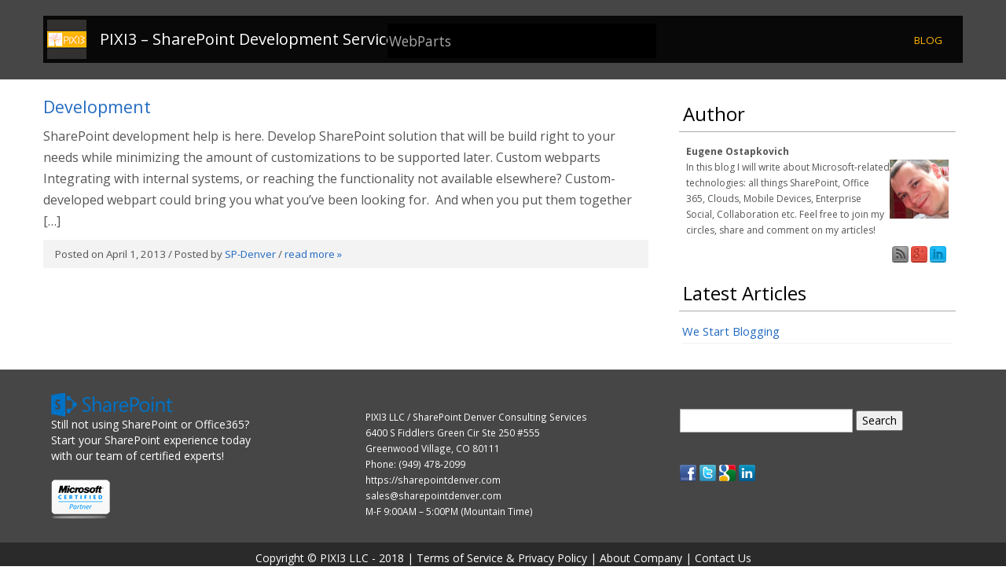

--- FILE ---
content_type: text/html; charset=UTF-8
request_url: https://sharepointdenver.com/tag/webparts/
body_size: 8146
content:
<!DOCTYPE html PUBLIC "-//W3C//DTD XHTML 1.0 Strict//EN" 
"http://www.w3.org/TR/xhtml1/DTD/xhtml1-strict.dtd">
<html xmlns="http://www.w3.org/1999/xhtml" lang="en-US">
<head>
 <meta http-equiv="Content-Type" content="text/html; charset=UTF-8" />
<title>WebParts Archives - PIXI3 - SharePoint Development Services in Denver</title>
<meta name="viewport" content="width=device-width, initial-scale=1.0" />      
 
<link rel="stylesheet" href="https://sharepointdenver.com/wp-content/themes/sensitive/style.css" type="text/css" media="screen" /> 
<meta name='robots' content='index, follow, max-image-preview:large, max-snippet:-1, max-video-preview:-1' />

	<!-- This site is optimized with the Yoast SEO plugin v26.8 - https://yoast.com/product/yoast-seo-wordpress/ -->
	<link rel="canonical" href="https://sharepointdenver.com/tag/webparts/" />
	<meta property="og:locale" content="en_US" />
	<meta property="og:type" content="article" />
	<meta property="og:title" content="WebParts Archives - PIXI3 - SharePoint Development Services in Denver" />
	<meta property="og:url" content="https://sharepointdenver.com/tag/webparts/" />
	<meta property="og:site_name" content="PIXI3 - SharePoint Development Services in Denver" />
	<script type="application/ld+json" class="yoast-schema-graph">{"@context":"https://schema.org","@graph":[{"@type":"CollectionPage","@id":"https://sharepointdenver.com/tag/webparts/","url":"https://sharepointdenver.com/tag/webparts/","name":"WebParts Archives - PIXI3 - SharePoint Development Services in Denver","isPartOf":{"@id":"https://sharepointdenver.com/#website"},"inLanguage":"en-US"},{"@type":"WebSite","@id":"https://sharepointdenver.com/#website","url":"https://sharepointdenver.com/","name":"PIXI3 - SharePoint Development Services in Denver","description":"Professional services and consulting for your SharePoint projects in Colorado.","potentialAction":[{"@type":"SearchAction","target":{"@type":"EntryPoint","urlTemplate":"https://sharepointdenver.com/?s={search_term_string}"},"query-input":{"@type":"PropertyValueSpecification","valueRequired":true,"valueName":"search_term_string"}}],"inLanguage":"en-US"}]}</script>
	<!-- / Yoast SEO plugin. -->


<link rel="alternate" type="application/rss+xml" title="PIXI3 - SharePoint Development Services in Denver &raquo; Feed" href="https://sharepointdenver.com/feed/" />
<link rel="alternate" type="application/rss+xml" title="PIXI3 - SharePoint Development Services in Denver &raquo; Comments Feed" href="https://sharepointdenver.com/comments/feed/" />
<link rel="alternate" type="application/rss+xml" title="PIXI3 - SharePoint Development Services in Denver &raquo; WebParts Tag Feed" href="https://sharepointdenver.com/tag/webparts/feed/" />
<style id='wp-img-auto-sizes-contain-inline-css' type='text/css'>
img:is([sizes=auto i],[sizes^="auto," i]){contain-intrinsic-size:3000px 1500px}
/*# sourceURL=wp-img-auto-sizes-contain-inline-css */
</style>
<style id='wp-emoji-styles-inline-css' type='text/css'>

	img.wp-smiley, img.emoji {
		display: inline !important;
		border: none !important;
		box-shadow: none !important;
		height: 1em !important;
		width: 1em !important;
		margin: 0 0.07em !important;
		vertical-align: -0.1em !important;
		background: none !important;
		padding: 0 !important;
	}
/*# sourceURL=wp-emoji-styles-inline-css */
</style>
<style id='wp-block-library-inline-css' type='text/css'>
:root{--wp-block-synced-color:#7a00df;--wp-block-synced-color--rgb:122,0,223;--wp-bound-block-color:var(--wp-block-synced-color);--wp-editor-canvas-background:#ddd;--wp-admin-theme-color:#007cba;--wp-admin-theme-color--rgb:0,124,186;--wp-admin-theme-color-darker-10:#006ba1;--wp-admin-theme-color-darker-10--rgb:0,107,160.5;--wp-admin-theme-color-darker-20:#005a87;--wp-admin-theme-color-darker-20--rgb:0,90,135;--wp-admin-border-width-focus:2px}@media (min-resolution:192dpi){:root{--wp-admin-border-width-focus:1.5px}}.wp-element-button{cursor:pointer}:root .has-very-light-gray-background-color{background-color:#eee}:root .has-very-dark-gray-background-color{background-color:#313131}:root .has-very-light-gray-color{color:#eee}:root .has-very-dark-gray-color{color:#313131}:root .has-vivid-green-cyan-to-vivid-cyan-blue-gradient-background{background:linear-gradient(135deg,#00d084,#0693e3)}:root .has-purple-crush-gradient-background{background:linear-gradient(135deg,#34e2e4,#4721fb 50%,#ab1dfe)}:root .has-hazy-dawn-gradient-background{background:linear-gradient(135deg,#faaca8,#dad0ec)}:root .has-subdued-olive-gradient-background{background:linear-gradient(135deg,#fafae1,#67a671)}:root .has-atomic-cream-gradient-background{background:linear-gradient(135deg,#fdd79a,#004a59)}:root .has-nightshade-gradient-background{background:linear-gradient(135deg,#330968,#31cdcf)}:root .has-midnight-gradient-background{background:linear-gradient(135deg,#020381,#2874fc)}:root{--wp--preset--font-size--normal:16px;--wp--preset--font-size--huge:42px}.has-regular-font-size{font-size:1em}.has-larger-font-size{font-size:2.625em}.has-normal-font-size{font-size:var(--wp--preset--font-size--normal)}.has-huge-font-size{font-size:var(--wp--preset--font-size--huge)}.has-text-align-center{text-align:center}.has-text-align-left{text-align:left}.has-text-align-right{text-align:right}.has-fit-text{white-space:nowrap!important}#end-resizable-editor-section{display:none}.aligncenter{clear:both}.items-justified-left{justify-content:flex-start}.items-justified-center{justify-content:center}.items-justified-right{justify-content:flex-end}.items-justified-space-between{justify-content:space-between}.screen-reader-text{border:0;clip-path:inset(50%);height:1px;margin:-1px;overflow:hidden;padding:0;position:absolute;width:1px;word-wrap:normal!important}.screen-reader-text:focus{background-color:#ddd;clip-path:none;color:#444;display:block;font-size:1em;height:auto;left:5px;line-height:normal;padding:15px 23px 14px;text-decoration:none;top:5px;width:auto;z-index:100000}html :where(.has-border-color){border-style:solid}html :where([style*=border-top-color]){border-top-style:solid}html :where([style*=border-right-color]){border-right-style:solid}html :where([style*=border-bottom-color]){border-bottom-style:solid}html :where([style*=border-left-color]){border-left-style:solid}html :where([style*=border-width]){border-style:solid}html :where([style*=border-top-width]){border-top-style:solid}html :where([style*=border-right-width]){border-right-style:solid}html :where([style*=border-bottom-width]){border-bottom-style:solid}html :where([style*=border-left-width]){border-left-style:solid}html :where(img[class*=wp-image-]){height:auto;max-width:100%}:where(figure){margin:0 0 1em}html :where(.is-position-sticky){--wp-admin--admin-bar--position-offset:var(--wp-admin--admin-bar--height,0px)}@media screen and (max-width:600px){html :where(.is-position-sticky){--wp-admin--admin-bar--position-offset:0px}}

/*# sourceURL=wp-block-library-inline-css */
</style><style id='global-styles-inline-css' type='text/css'>
:root{--wp--preset--aspect-ratio--square: 1;--wp--preset--aspect-ratio--4-3: 4/3;--wp--preset--aspect-ratio--3-4: 3/4;--wp--preset--aspect-ratio--3-2: 3/2;--wp--preset--aspect-ratio--2-3: 2/3;--wp--preset--aspect-ratio--16-9: 16/9;--wp--preset--aspect-ratio--9-16: 9/16;--wp--preset--color--black: #000000;--wp--preset--color--cyan-bluish-gray: #abb8c3;--wp--preset--color--white: #ffffff;--wp--preset--color--pale-pink: #f78da7;--wp--preset--color--vivid-red: #cf2e2e;--wp--preset--color--luminous-vivid-orange: #ff6900;--wp--preset--color--luminous-vivid-amber: #fcb900;--wp--preset--color--light-green-cyan: #7bdcb5;--wp--preset--color--vivid-green-cyan: #00d084;--wp--preset--color--pale-cyan-blue: #8ed1fc;--wp--preset--color--vivid-cyan-blue: #0693e3;--wp--preset--color--vivid-purple: #9b51e0;--wp--preset--gradient--vivid-cyan-blue-to-vivid-purple: linear-gradient(135deg,rgb(6,147,227) 0%,rgb(155,81,224) 100%);--wp--preset--gradient--light-green-cyan-to-vivid-green-cyan: linear-gradient(135deg,rgb(122,220,180) 0%,rgb(0,208,130) 100%);--wp--preset--gradient--luminous-vivid-amber-to-luminous-vivid-orange: linear-gradient(135deg,rgb(252,185,0) 0%,rgb(255,105,0) 100%);--wp--preset--gradient--luminous-vivid-orange-to-vivid-red: linear-gradient(135deg,rgb(255,105,0) 0%,rgb(207,46,46) 100%);--wp--preset--gradient--very-light-gray-to-cyan-bluish-gray: linear-gradient(135deg,rgb(238,238,238) 0%,rgb(169,184,195) 100%);--wp--preset--gradient--cool-to-warm-spectrum: linear-gradient(135deg,rgb(74,234,220) 0%,rgb(151,120,209) 20%,rgb(207,42,186) 40%,rgb(238,44,130) 60%,rgb(251,105,98) 80%,rgb(254,248,76) 100%);--wp--preset--gradient--blush-light-purple: linear-gradient(135deg,rgb(255,206,236) 0%,rgb(152,150,240) 100%);--wp--preset--gradient--blush-bordeaux: linear-gradient(135deg,rgb(254,205,165) 0%,rgb(254,45,45) 50%,rgb(107,0,62) 100%);--wp--preset--gradient--luminous-dusk: linear-gradient(135deg,rgb(255,203,112) 0%,rgb(199,81,192) 50%,rgb(65,88,208) 100%);--wp--preset--gradient--pale-ocean: linear-gradient(135deg,rgb(255,245,203) 0%,rgb(182,227,212) 50%,rgb(51,167,181) 100%);--wp--preset--gradient--electric-grass: linear-gradient(135deg,rgb(202,248,128) 0%,rgb(113,206,126) 100%);--wp--preset--gradient--midnight: linear-gradient(135deg,rgb(2,3,129) 0%,rgb(40,116,252) 100%);--wp--preset--font-size--small: 13px;--wp--preset--font-size--medium: 20px;--wp--preset--font-size--large: 36px;--wp--preset--font-size--x-large: 42px;--wp--preset--spacing--20: 0.44rem;--wp--preset--spacing--30: 0.67rem;--wp--preset--spacing--40: 1rem;--wp--preset--spacing--50: 1.5rem;--wp--preset--spacing--60: 2.25rem;--wp--preset--spacing--70: 3.38rem;--wp--preset--spacing--80: 5.06rem;--wp--preset--shadow--natural: 6px 6px 9px rgba(0, 0, 0, 0.2);--wp--preset--shadow--deep: 12px 12px 50px rgba(0, 0, 0, 0.4);--wp--preset--shadow--sharp: 6px 6px 0px rgba(0, 0, 0, 0.2);--wp--preset--shadow--outlined: 6px 6px 0px -3px rgb(255, 255, 255), 6px 6px rgb(0, 0, 0);--wp--preset--shadow--crisp: 6px 6px 0px rgb(0, 0, 0);}:where(.is-layout-flex){gap: 0.5em;}:where(.is-layout-grid){gap: 0.5em;}body .is-layout-flex{display: flex;}.is-layout-flex{flex-wrap: wrap;align-items: center;}.is-layout-flex > :is(*, div){margin: 0;}body .is-layout-grid{display: grid;}.is-layout-grid > :is(*, div){margin: 0;}:where(.wp-block-columns.is-layout-flex){gap: 2em;}:where(.wp-block-columns.is-layout-grid){gap: 2em;}:where(.wp-block-post-template.is-layout-flex){gap: 1.25em;}:where(.wp-block-post-template.is-layout-grid){gap: 1.25em;}.has-black-color{color: var(--wp--preset--color--black) !important;}.has-cyan-bluish-gray-color{color: var(--wp--preset--color--cyan-bluish-gray) !important;}.has-white-color{color: var(--wp--preset--color--white) !important;}.has-pale-pink-color{color: var(--wp--preset--color--pale-pink) !important;}.has-vivid-red-color{color: var(--wp--preset--color--vivid-red) !important;}.has-luminous-vivid-orange-color{color: var(--wp--preset--color--luminous-vivid-orange) !important;}.has-luminous-vivid-amber-color{color: var(--wp--preset--color--luminous-vivid-amber) !important;}.has-light-green-cyan-color{color: var(--wp--preset--color--light-green-cyan) !important;}.has-vivid-green-cyan-color{color: var(--wp--preset--color--vivid-green-cyan) !important;}.has-pale-cyan-blue-color{color: var(--wp--preset--color--pale-cyan-blue) !important;}.has-vivid-cyan-blue-color{color: var(--wp--preset--color--vivid-cyan-blue) !important;}.has-vivid-purple-color{color: var(--wp--preset--color--vivid-purple) !important;}.has-black-background-color{background-color: var(--wp--preset--color--black) !important;}.has-cyan-bluish-gray-background-color{background-color: var(--wp--preset--color--cyan-bluish-gray) !important;}.has-white-background-color{background-color: var(--wp--preset--color--white) !important;}.has-pale-pink-background-color{background-color: var(--wp--preset--color--pale-pink) !important;}.has-vivid-red-background-color{background-color: var(--wp--preset--color--vivid-red) !important;}.has-luminous-vivid-orange-background-color{background-color: var(--wp--preset--color--luminous-vivid-orange) !important;}.has-luminous-vivid-amber-background-color{background-color: var(--wp--preset--color--luminous-vivid-amber) !important;}.has-light-green-cyan-background-color{background-color: var(--wp--preset--color--light-green-cyan) !important;}.has-vivid-green-cyan-background-color{background-color: var(--wp--preset--color--vivid-green-cyan) !important;}.has-pale-cyan-blue-background-color{background-color: var(--wp--preset--color--pale-cyan-blue) !important;}.has-vivid-cyan-blue-background-color{background-color: var(--wp--preset--color--vivid-cyan-blue) !important;}.has-vivid-purple-background-color{background-color: var(--wp--preset--color--vivid-purple) !important;}.has-black-border-color{border-color: var(--wp--preset--color--black) !important;}.has-cyan-bluish-gray-border-color{border-color: var(--wp--preset--color--cyan-bluish-gray) !important;}.has-white-border-color{border-color: var(--wp--preset--color--white) !important;}.has-pale-pink-border-color{border-color: var(--wp--preset--color--pale-pink) !important;}.has-vivid-red-border-color{border-color: var(--wp--preset--color--vivid-red) !important;}.has-luminous-vivid-orange-border-color{border-color: var(--wp--preset--color--luminous-vivid-orange) !important;}.has-luminous-vivid-amber-border-color{border-color: var(--wp--preset--color--luminous-vivid-amber) !important;}.has-light-green-cyan-border-color{border-color: var(--wp--preset--color--light-green-cyan) !important;}.has-vivid-green-cyan-border-color{border-color: var(--wp--preset--color--vivid-green-cyan) !important;}.has-pale-cyan-blue-border-color{border-color: var(--wp--preset--color--pale-cyan-blue) !important;}.has-vivid-cyan-blue-border-color{border-color: var(--wp--preset--color--vivid-cyan-blue) !important;}.has-vivid-purple-border-color{border-color: var(--wp--preset--color--vivid-purple) !important;}.has-vivid-cyan-blue-to-vivid-purple-gradient-background{background: var(--wp--preset--gradient--vivid-cyan-blue-to-vivid-purple) !important;}.has-light-green-cyan-to-vivid-green-cyan-gradient-background{background: var(--wp--preset--gradient--light-green-cyan-to-vivid-green-cyan) !important;}.has-luminous-vivid-amber-to-luminous-vivid-orange-gradient-background{background: var(--wp--preset--gradient--luminous-vivid-amber-to-luminous-vivid-orange) !important;}.has-luminous-vivid-orange-to-vivid-red-gradient-background{background: var(--wp--preset--gradient--luminous-vivid-orange-to-vivid-red) !important;}.has-very-light-gray-to-cyan-bluish-gray-gradient-background{background: var(--wp--preset--gradient--very-light-gray-to-cyan-bluish-gray) !important;}.has-cool-to-warm-spectrum-gradient-background{background: var(--wp--preset--gradient--cool-to-warm-spectrum) !important;}.has-blush-light-purple-gradient-background{background: var(--wp--preset--gradient--blush-light-purple) !important;}.has-blush-bordeaux-gradient-background{background: var(--wp--preset--gradient--blush-bordeaux) !important;}.has-luminous-dusk-gradient-background{background: var(--wp--preset--gradient--luminous-dusk) !important;}.has-pale-ocean-gradient-background{background: var(--wp--preset--gradient--pale-ocean) !important;}.has-electric-grass-gradient-background{background: var(--wp--preset--gradient--electric-grass) !important;}.has-midnight-gradient-background{background: var(--wp--preset--gradient--midnight) !important;}.has-small-font-size{font-size: var(--wp--preset--font-size--small) !important;}.has-medium-font-size{font-size: var(--wp--preset--font-size--medium) !important;}.has-large-font-size{font-size: var(--wp--preset--font-size--large) !important;}.has-x-large-font-size{font-size: var(--wp--preset--font-size--x-large) !important;}
/*# sourceURL=global-styles-inline-css */
</style>

<style id='classic-theme-styles-inline-css' type='text/css'>
/*! This file is auto-generated */
.wp-block-button__link{color:#fff;background-color:#32373c;border-radius:9999px;box-shadow:none;text-decoration:none;padding:calc(.667em + 2px) calc(1.333em + 2px);font-size:1.125em}.wp-block-file__button{background:#32373c;color:#fff;text-decoration:none}
/*# sourceURL=/wp-includes/css/classic-themes.min.css */
</style>
<link rel='stylesheet' id='wpeden-bootstrap-css' href='https://sharepointdenver.com/wp-content/themes/sensitive/bootstrap/css/bootstrap.css?ver=b665093771e6584ac0d4da10be35e167' type='text/css' media='all' />
<link rel='stylesheet' id='wpeden-bootstrap-responsive-css' href='https://sharepointdenver.com/wp-content/themes/sensitive/bootstrap/css/bootstrap-responsive.css?ver=b665093771e6584ac0d4da10be35e167' type='text/css' media='all' />
<script type="text/javascript" src="https://sharepointdenver.com/wp-includes/js/jquery/jquery.min.js?ver=3.7.1" id="jquery-core-js"></script>
<script type="text/javascript" src="https://sharepointdenver.com/wp-includes/js/jquery/jquery-migrate.min.js?ver=3.4.1" id="jquery-migrate-js"></script>
<script type="text/javascript" src="https://sharepointdenver.com/wp-content/themes/sensitive/bootstrap/js/bootstrap.min.js?ver=b665093771e6584ac0d4da10be35e167" id="wpeden-bootstrap-js"></script>
<script type="text/javascript" src="https://sharepointdenver.com/wp-content/themes/sensitive/js/site.js?ver=b665093771e6584ac0d4da10be35e167" id="wpeden-site-js"></script>
<link rel="https://api.w.org/" href="https://sharepointdenver.com/wp-json/" /><link rel="alternate" title="JSON" type="application/json" href="https://sharepointdenver.com/wp-json/wp/v2/tags/7" /><link rel="EditURI" type="application/rsd+xml" title="RSD" href="https://sharepointdenver.com/xmlrpc.php?rsd" />

<link href="/jqt/ticker-style.css" rel="stylesheet" type="text/css" />
<script src="/jqt/jquery.ticker.js" type="text/javascript"></script>

<link rel="apple-touch-icon" href="images/apple-touch-icon-iphone.png" />
<link rel="apple-touch-icon" sizes="72x72" href="images/apple-touch-icon-ipad.png" />
<link rel="apple-touch-icon" sizes="114x114" href="images/apple-touch-icon-iphone4.png" />
<link rel="apple-touch-icon" sizes="144x144" href="images/apple-touch-icon-ipad3.png" />

</head>
<body class="archive tag tag-webparts tag-7 wp-theme-sensitive">

     
<!-- NAVBAR
    ================================================== -->
    <div class="navbar-wrapper">
      <!-- Wrap the .navbar in .container to center it within the absolutely positioned parent. -->
      <div class="container">

        <div class="navbar">
          <div class="navbar-inner">
            <!-- Responsive Navbar Part 1: Button for triggering responsive navbar (not covered in tutorial). Include responsive CSS to utilize. -->
            <a class="btn btn-navbar" data-toggle="collapse" data-target=".nav-collapse">
              <span class="icon-bar"></span>
              <span class="icon-bar"></span>
              <span class="icon-bar"></span>
            </a>			
			<div class="sitename-pic"><a class="brand" href="https://sharepointdenver.com/"><img src="/pixi3-50.png" border="0" alt="PIXI3" /></a></div>
		    <div class="sitename"><a class="brand" href="https://sharepointdenver.com/">PIXI3 &#8211; SharePoint Development Services in Denver</a></div>
			<div class="bloglink" style="align:right;"><a href="/category/blog">BLOG</a></div>
            <!-- Responsive Navbar Part 2: Place all navbar contents you want collapsed withing .navbar-collapse.collapse. -->
            <div class="nav-collapse collapse">
                          </div><!--/.nav-collapse -->
          </div><!-- /.navbar-inner -->
        </div><!-- /.navbar -->

      </div> <!-- /.container -->
      
            <div class="container"><div class="span12 arc-header">
      <h1 class="entry-title">
                         
                        WebParts                              </h1>
      </div></div>
            
            
    </div><!-- /.navbar-wrapper -->
        
    
    
     
            
<div class="container">
<div class="row-fluid">
<div class="span8">
      
 
<div  class="post box arc post-22 page type-page status-publish hentry tag-branding tag-c tag-custom-reports tag-customization tag-monotouch tag-mvc tag-sharepoint tag-solutions tag-ssrs tag-wcf tag-webparts tag-xamarin">
<h2 class="entry-title"><a href="https://sharepointdenver.com/services/sharepoint-development/">Development</a>&nbsp;</h2> 
  
<div class="entry-content"><p>SharePoint development help is here. Develop SharePoint solution that will be build right to your needs while minimizing the amount of customizations to be supported later. Custom webparts Integrating with internal systems, or reaching the functionality not available elsewhere? Custom-developed webpart could bring you what you&#8217;ve been looking for.  And when you put them together [&hellip;]</p>
<div class="breadcrumb">Posted on April 1, 2013 / Posted by <a href="https://sharepointdenver.com/author/admah/">SP-Denver</a> / <a href="https://sharepointdenver.com/services/sharepoint-development/">read more &#187;</a></div>
</div> 
</div> 
               


</div>
<div class="span4">
 
<div class="box widget box_yellow"><h3>Author</h3>			<div class="textwidget"><table><tr><td><b>Eugene Ostapkovich</b><br/><a href="https://plus.google.com/101722525944995440182?rel=author"><img class="authorpic" src="/pixi3-eugene.jpg" border="1" alt="Eugene Ostapkovich"/></a>In this blog I will write about Microsoft-related technologies: all things SharePoint, Office 365, Clouds, Mobile Devices, Enterprise Social, Collaboration etc. Feel free to join my circles, share and comment on my articles!</td></tr>
<tr><td align="right">
<div class="textwidget"><a href="http://sharepointdenver.com/category/blog/feed/"><img width="21" src="/pixi3-rss.png" border="0" /></a>&nbsp;<a href="https://plus.google.com/101722525944995440182?rel=author"><img width="21" src="/pixi3-gplus.png" border="0" /></a>&nbsp;<a href="http://www.linkedin.com/in/osjka"><img width="21" src="/pixi3-linkedin.png" border="0" /></a>&nbsp;</div>
</td></tr></table>
</div>
		</div>
		<div class="box widget box_yellow">
		<h3>Latest Articles</h3>
		<ul>
											<li>
					<a href="https://sharepointdenver.com/we-start-blogging/">We Start Blogging</a>
									</li>
					</ul>

		</div></div>
</div>
</div>
&nbsp;<br/>      
<div class="footer">
<div class="container">
<div class="row">
<div class="header">
<div class="span4">
<div class="widget widget-footer">			<div class="textwidget">&nbsp;<br/>
<a href="http://sharepointdenver.com/services/sharepoint-implementation/"><img src="/wp-content/themes/spd/img/SharePoint_logo-155x30.png" alt="SharePoint Server" border="0" /></a><br/>
Still not using <a href="http://sharepointdenver.com/services/sharepoint-implementation/">SharePoint</a> or <a href="http://sharepointdenver.com/try-office-365/">Office365</a>?<br/>
Start your <a href="http://sharepoint.microsoft.com">SharePoint</a> experience today<br/>
with our team of certified experts!<br/>
&nbsp;<br/>
<a href="http://partner.microsoft.com"><img src="/wp-content/themes/sensitive/images/ms.png" alt="Microsoft Partner" border="0" /></a>
</div>
		</div></div>
<div class="span4">
<div class="widget widget-footer">			<div class="textwidget"><small>&nbsp;<br/>
&nbsp;<br/>
<div itemscope itemtype="http://data-vocabulary.org/Organization"> 
    <span itemprop="name"><a href="https://www.pixi3.com">PIXI3 LLC / SharePoint Denver Consulting Services</a></span><br/>
    <span itemprop="address" itemscope 
      itemtype="http://data-vocabulary.org/Address">
      <span itemprop="street-address">6400 S Fiddlers Green Cir Ste 250 #555</span><br/>
      <span itemprop="locality">Greenwood Village</span>,
      <span itemprop="region">CO</span> 80111<br/>
    </span>
    Phone: <span itemprop="tel">(949) 478-2099</span><br/>
    <a href="https://sharepointdenver.com" itemprop="url">https://sharepointdenver.com</a><br/>
	sales@sharepointdenver.com<br/>
	M-F 9:00AM – 5:00PM (Mountain Time)<br/>
</div>
</small>
</div>
		</div></div>
<div class="span4">
<div class="widget widget-footer">			<div class="textwidget">&nbsp;<br/>
</div>
		</div><div class="widget widget-footer"><form role="search" method="get" id="searchform" class="searchform" action="https://sharepointdenver.com/">
				<div>
					<label class="screen-reader-text" for="s">Search for:</label>
					<input type="text" value="" name="s" id="s" />
					<input type="submit" id="searchsubmit" value="Search" />
				</div>
			</form></div><div class="widget widget-footer">			<div class="textwidget"><a href="https://www.facebook.com/sharepointdenver"><img width="21" src="/wp-content/themes/sensitive/images/ico_fb.png" border="0"  alt="Facebook" /></a>&nbsp;<a href="http://twitter.com/spdenver"><img width="21" src="/wp-content/themes/sensitive/images/ico_tw.png" border="0" alt="Twitter" /></a>&nbsp;<a href="https://plus.google.com/115086314005197061971?rel=author"><img width="21" src="/wp-content/themes/sensitive/images/ico_gg.png" border="0"  alt="Google+" /></a>&nbsp;<a href="http://www.linkedin.com/company/3103553"><img width="21" src="/wp-content/themes/sensitive/images/ico_li.png" border="0"  alt="LinkedIn" /></a>&nbsp;</div>
		</div></div>
<div class="clear"></div>
</div>
</div> 
</div>
<div class="content">Copyright &copy; <a href="https://www.pixi3.com">PIXI3</a>  LLC - 2018 | <a href="/terms-of-service">Terms of Service</a> &amp; <a href="/terms-of-service">Privacy Policy</a> | <a href="/about-company">About Company</a> | <a href="/contact-us">Contact Us</a></div>
</div>

<script type="speculationrules">
{"prefetch":[{"source":"document","where":{"and":[{"href_matches":"/*"},{"not":{"href_matches":["/wp-*.php","/wp-admin/*","/wp-content/uploads/*","/wp-content/*","/wp-content/plugins/*","/wp-content/themes/sensitive/*","/*\\?(.+)"]}},{"not":{"selector_matches":"a[rel~=\"nofollow\"]"}},{"not":{"selector_matches":".no-prefetch, .no-prefetch a"}}]},"eagerness":"conservative"}]}
</script>
<script type="text/javascript" src="https://sharepointdenver.com/wp-content/plugins/simple-share-buttons-adder/js/ssba.js?ver=1758768141" id="simple-share-buttons-adder-ssba-js"></script>
<script type="text/javascript" id="simple-share-buttons-adder-ssba-js-after">
/* <![CDATA[ */
Main.boot( [] );
//# sourceURL=simple-share-buttons-adder-ssba-js-after
/* ]]> */
</script>
<script type="text/javascript" src="https://sharepointdenver.com/wp-includes/js/comment-reply.min.js?ver=b665093771e6584ac0d4da10be35e167" id="comment-reply-js" async="async" data-wp-strategy="async" fetchpriority="low"></script>
<script id="wp-emoji-settings" type="application/json">
{"baseUrl":"https://s.w.org/images/core/emoji/17.0.2/72x72/","ext":".png","svgUrl":"https://s.w.org/images/core/emoji/17.0.2/svg/","svgExt":".svg","source":{"concatemoji":"https://sharepointdenver.com/wp-includes/js/wp-emoji-release.min.js?ver=b665093771e6584ac0d4da10be35e167"}}
</script>
<script type="module">
/* <![CDATA[ */
/*! This file is auto-generated */
const a=JSON.parse(document.getElementById("wp-emoji-settings").textContent),o=(window._wpemojiSettings=a,"wpEmojiSettingsSupports"),s=["flag","emoji"];function i(e){try{var t={supportTests:e,timestamp:(new Date).valueOf()};sessionStorage.setItem(o,JSON.stringify(t))}catch(e){}}function c(e,t,n){e.clearRect(0,0,e.canvas.width,e.canvas.height),e.fillText(t,0,0);t=new Uint32Array(e.getImageData(0,0,e.canvas.width,e.canvas.height).data);e.clearRect(0,0,e.canvas.width,e.canvas.height),e.fillText(n,0,0);const a=new Uint32Array(e.getImageData(0,0,e.canvas.width,e.canvas.height).data);return t.every((e,t)=>e===a[t])}function p(e,t){e.clearRect(0,0,e.canvas.width,e.canvas.height),e.fillText(t,0,0);var n=e.getImageData(16,16,1,1);for(let e=0;e<n.data.length;e++)if(0!==n.data[e])return!1;return!0}function u(e,t,n,a){switch(t){case"flag":return n(e,"\ud83c\udff3\ufe0f\u200d\u26a7\ufe0f","\ud83c\udff3\ufe0f\u200b\u26a7\ufe0f")?!1:!n(e,"\ud83c\udde8\ud83c\uddf6","\ud83c\udde8\u200b\ud83c\uddf6")&&!n(e,"\ud83c\udff4\udb40\udc67\udb40\udc62\udb40\udc65\udb40\udc6e\udb40\udc67\udb40\udc7f","\ud83c\udff4\u200b\udb40\udc67\u200b\udb40\udc62\u200b\udb40\udc65\u200b\udb40\udc6e\u200b\udb40\udc67\u200b\udb40\udc7f");case"emoji":return!a(e,"\ud83e\u1fac8")}return!1}function f(e,t,n,a){let r;const o=(r="undefined"!=typeof WorkerGlobalScope&&self instanceof WorkerGlobalScope?new OffscreenCanvas(300,150):document.createElement("canvas")).getContext("2d",{willReadFrequently:!0}),s=(o.textBaseline="top",o.font="600 32px Arial",{});return e.forEach(e=>{s[e]=t(o,e,n,a)}),s}function r(e){var t=document.createElement("script");t.src=e,t.defer=!0,document.head.appendChild(t)}a.supports={everything:!0,everythingExceptFlag:!0},new Promise(t=>{let n=function(){try{var e=JSON.parse(sessionStorage.getItem(o));if("object"==typeof e&&"number"==typeof e.timestamp&&(new Date).valueOf()<e.timestamp+604800&&"object"==typeof e.supportTests)return e.supportTests}catch(e){}return null}();if(!n){if("undefined"!=typeof Worker&&"undefined"!=typeof OffscreenCanvas&&"undefined"!=typeof URL&&URL.createObjectURL&&"undefined"!=typeof Blob)try{var e="postMessage("+f.toString()+"("+[JSON.stringify(s),u.toString(),c.toString(),p.toString()].join(",")+"));",a=new Blob([e],{type:"text/javascript"});const r=new Worker(URL.createObjectURL(a),{name:"wpTestEmojiSupports"});return void(r.onmessage=e=>{i(n=e.data),r.terminate(),t(n)})}catch(e){}i(n=f(s,u,c,p))}t(n)}).then(e=>{for(const n in e)a.supports[n]=e[n],a.supports.everything=a.supports.everything&&a.supports[n],"flag"!==n&&(a.supports.everythingExceptFlag=a.supports.everythingExceptFlag&&a.supports[n]);var t;a.supports.everythingExceptFlag=a.supports.everythingExceptFlag&&!a.supports.flag,a.supports.everything||((t=a.source||{}).concatemoji?r(t.concatemoji):t.wpemoji&&t.twemoji&&(r(t.twemoji),r(t.wpemoji)))});
//# sourceURL=https://sharepointdenver.com/wp-includes/js/wp-emoji-loader.min.js
/* ]]> */
</script>
</body>
</html>

--- FILE ---
content_type: text/css
request_url: https://sharepointdenver.com/jqt/ticker-style.css
body_size: 938
content:
/* Ticker Styling */
#expandable-content {
#	margin-top:		276px;
#	margin-left:	-14px;
#	z-index:		44;
#	float:			none;
	position:		relatve;
	color: #ff7 !important;
#	border-bottom: 1px solid #1F527B;
}
.ticker-wrapper.has-js {
#	margin: 5px 0px 15px 0px;
#	padding: 0px 10px;
	width: 340px;
	height: 28px;
	display: block;
#	-webkit-border-radius: 15px;
#	-moz-border-radius: 15px;
#	border-radius: 15px;
#	background-color: #f3f3f3;
	font-size: 0.75em;
}
.ticker {
#	width: 440;
#	height: 23px;
#	display: block;
#	position: relative;
#	overflow: visible;
#	text-wrap: none;
#	background-color: #f3f3f3;
}
.ticker-title {
#	padding-top: 4px;
#	margin-left: 15px;
	color: #00a2ff;
	font-weight: bold;
#	background-color: #f3f3f3;
	text-transform: uppercase;
	font-size: 11pt;
}
.ticker-content {
	display: block;
	margin-top: 9px;
#	position: relative;
	color: #ff7 !important;
#	font-weight: bold;
#	background-color: #f3f3f3;
	overflow: visible;
#	white-space: nowrap;
#	line-height: 0.8em;
#	font-size: 10pt;
}
.ticker-content:focus {
	none;
}
.ticker-content a {
	text-decoration: none;	
	color: #1F527B;
}
.ticker-content a:hover {
	text-decoration: underline;	
	color: #0D3059;
}
.ticker-swipe {
	padding-top: 17px;
#	margin-left: 55px;
#	position: absolute;
#	top: 0px;
#	background-color: #f3f3f3;
	display: block;
#	width: 800px;
#	height: 23px; 
}
.ticker-swipe span {
	#margin-left: 126px;
	background-color: #f3f3f3;
	border-bottom: 1px solid #1F527B;
	height: 12px;
	width: 7px;
	display: block;
	opacity: 0.3;
}
.ticker-controls {
	padding: 8px 0px 0px 0px;
	list-style-type: none;
	float: left;
}
.ticker-controls li {
	padding: 0px;
	margin-left: 5px;
	float: left;
	cursor: pointer;
	height: 16px;
	width: 16px;
	display: block;
}
.ticker-controls li.jnt-play-pause {
	background-image: url('/jqt/images/controls.png');
	background-position: 32px 16px;
}
.ticker-controls li.jnt-play-pause.over {
	background-position: 32px 32px;
}
.ticker-controls li.jnt-play-pause.down {
	background-position: 32px 0px;
}
.ticker-controls li.jnt-play-pause.paused {
	background-image: url('/jqt/images/controls.png');	
	background-position: 48px 16px;
}
.ticker-controls li.jnt-play-pause.paused.over {
	background-position: 48px 32px;
}
.ticker-controls li.jnt-play-pause.paused.down {
	background-position: 48px 0px;
}
.ticker-controls li.jnt-prev {
	background-image: url('/jqt/images/controls.png');
	background-position: 0px 16px;		
}
.ticker-controls li.jnt-prev.over {
	background-position: 0px 32px;		
}
.ticker-controls li.jnt-prev.down {
	background-position: 0px 0px;		
}
.ticker-controls li.jnt-next {
	background-image: url('/jqt/images/controls.png');	
	background-position: 16px 16px;	
}
.ticker-controls li.jnt-next.over {
	background-position: 16px 32px;	
}
.ticker-controls li.jnt-next.down {	
	background-position: 16px 0px;	
}
.js-hidden {
	display: none;
}
.no-js-news {
	#padding: 10px 0px 0px 45px; 
	color: #F8F0DB;
}
.left .ticker-swipe {
	/*left: 80px;*/
}
.left .ticker-controls, .left .ticker-content, .left .ticker-title, .left .ticker {
    float: left;
}
.left .ticker-controls {
    padding-left: 6px;
}
.right .ticker-swipe {
	/*right: 80px;*/
}
.right .ticker-controls, .right .ticker-content, .right .ticker-title, .right .ticker {
    float: right;
}
.right .ticker-controls {
    padding-right: 6px;
}

--- FILE ---
content_type: application/javascript
request_url: https://sharepointdenver.com/wp-content/themes/sensitive/js/site.js?ver=b665093771e6584ac0d4da10be35e167
body_size: 133
content:
jQuery(function(){
    jQuery('input[type=button]').addClass('btn');
    jQuery('input[type=submit]').addClass('btn btn-primary');  
    jQuery('#nav-single a').addClass('btn btn-info');  
});